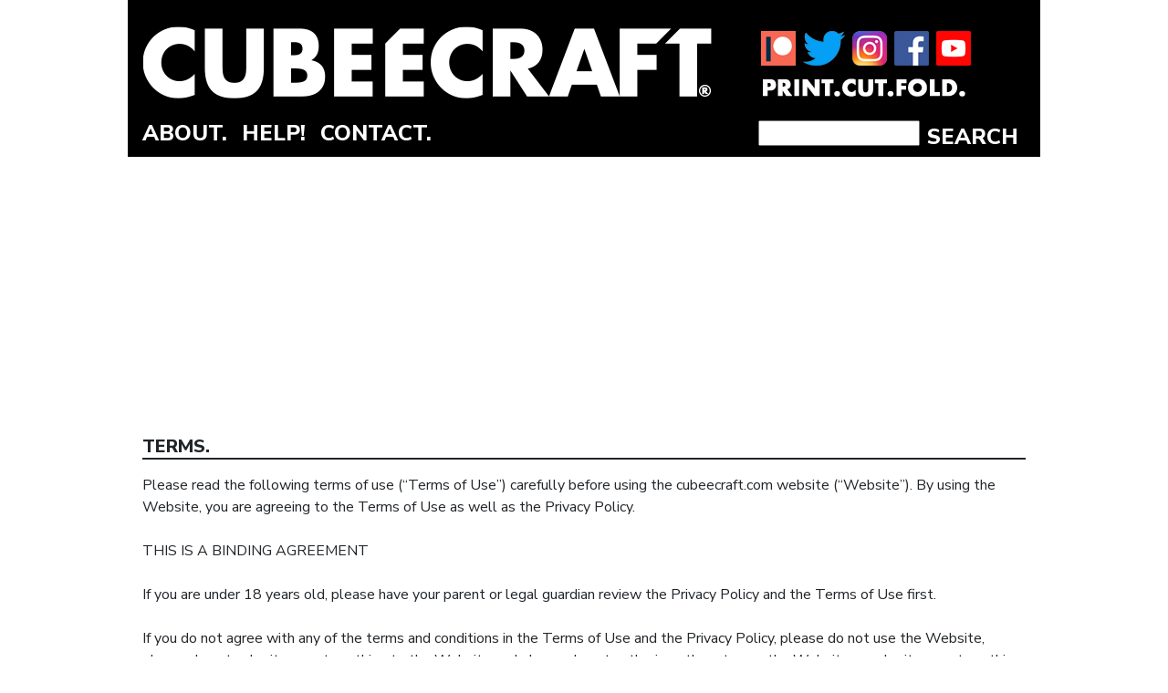

--- FILE ---
content_type: text/html; charset=utf-8
request_url: https://www.google.com/recaptcha/api2/aframe
body_size: 267
content:
<!DOCTYPE HTML><html><head><meta http-equiv="content-type" content="text/html; charset=UTF-8"></head><body><script nonce="FVRpi3--k0qC1M5afrRmvw">/** Anti-fraud and anti-abuse applications only. See google.com/recaptcha */ try{var clients={'sodar':'https://pagead2.googlesyndication.com/pagead/sodar?'};window.addEventListener("message",function(a){try{if(a.source===window.parent){var b=JSON.parse(a.data);var c=clients[b['id']];if(c){var d=document.createElement('img');d.src=c+b['params']+'&rc='+(localStorage.getItem("rc::a")?sessionStorage.getItem("rc::b"):"");window.document.body.appendChild(d);sessionStorage.setItem("rc::e",parseInt(sessionStorage.getItem("rc::e")||0)+1);localStorage.setItem("rc::h",'1768652467231');}}}catch(b){}});window.parent.postMessage("_grecaptcha_ready", "*");}catch(b){}</script></body></html>

--- FILE ---
content_type: text/css
request_url: https://cubeecraft.com/assets/application-9b08685861377527bfa72f7ea368d8b7d9051841e9b66a1ef5bb9ab450e6a29a.css
body_size: 5399
content:
@import url("https://fonts.googleapis.com/css?family=Nunito+Sans:200,200i,300,300i,400,400i,600,600i,700,700i,800,800i,900,900");trix-editor{border:1px solid #bbb;border-radius:3px;margin:0;padding:0.4em 0.6em;min-height:5em;outline:none}trix-toolbar *{box-sizing:border-box}trix-toolbar .trix-button-row{display:flex;flex-wrap:nowrap;justify-content:space-between;overflow-x:auto}trix-toolbar .trix-button-group{display:flex;margin-bottom:10px;border:1px solid #bbb;border-top-color:#ccc;border-bottom-color:#888;border-radius:3px}trix-toolbar .trix-button-group:not(:first-child){margin-left:1.5vw}@media (max-device-width: 768px){trix-toolbar .trix-button-group:not(:first-child){margin-left:0}}trix-toolbar .trix-button-group-spacer{flex-grow:1}@media (max-device-width: 768px){trix-toolbar .trix-button-group-spacer{display:none}}trix-toolbar .trix-button{position:relative;float:left;color:rgba(0,0,0,0.6);font-size:0.75em;font-weight:600;white-space:nowrap;padding:0 0.5em;margin:0;outline:none;border:none;border-bottom:1px solid #ddd;border-radius:0;background:transparent}trix-toolbar .trix-button:not(:first-child){border-left:1px solid #ccc}trix-toolbar .trix-button.trix-active{background:#cbeefa;color:black}trix-toolbar .trix-button:not(:disabled){cursor:pointer}trix-toolbar .trix-button:disabled{color:rgba(0,0,0,0.125)}@media (max-device-width: 768px){trix-toolbar .trix-button{letter-spacing:-0.01em;padding:0 0.3em}}trix-toolbar .trix-button--icon{font-size:inherit;width:2.6em;height:1.6em;max-width:calc(0.8em + 4vw);text-indent:-9999px}@media (max-device-width: 768px){trix-toolbar .trix-button--icon{height:2em;max-width:calc(0.8em + 3.5vw)}}trix-toolbar .trix-button--icon::before{display:inline-block;position:absolute;top:0;right:0;bottom:0;left:0;opacity:0.6;content:"";background-position:center;background-repeat:no-repeat;background-size:contain}@media (max-device-width: 768px){trix-toolbar .trix-button--icon::before{right:6%;left:6%}}trix-toolbar .trix-button--icon.trix-active::before{opacity:1}trix-toolbar .trix-button--icon:disabled::before{opacity:0.125}trix-toolbar .trix-button--icon-attach::before{background-image:url(data:image/svg+xml,%3Csvg%20xmlns%3D%22http%3A%2F%2Fwww.w3.org%2F2000%2Fsvg%22%20width%3D%2224%22%20height%3D%2224%22%3E%3Cpath%20d%3D%22M16.5%206v11.5a4%204%200%201%201-8%200V5a2.5%202.5%200%200%201%205%200v10.5a1%201%200%201%201-2%200V6H10v9.5a2.5%202.5%200%200%200%205%200V5a4%204%200%201%200-8%200v12.5a5.5%205.5%200%200%200%2011%200V6h-1.5z%22%2F%3E%3C%2Fsvg%3E);top:8%;bottom:4%}trix-toolbar .trix-button--icon-bold::before{background-image:url(data:image/svg+xml,%3Csvg%20xmlns%3D%22http%3A%2F%2Fwww.w3.org%2F2000%2Fsvg%22%20width%3D%2224%22%20height%3D%2224%22%3E%3Cpath%20d%3D%22M15.6%2011.8c1-.7%201.6-1.8%201.6-2.8a4%204%200%200%200-4-4H7v14h7c2.1%200%203.7-1.7%203.7-3.8%200-1.5-.8-2.8-2.1-3.4zM10%207.5h3a1.5%201.5%200%201%201%200%203h-3v-3zm3.5%209H10v-3h3.5a1.5%201.5%200%201%201%200%203z%22%2F%3E%3C%2Fsvg%3E)}trix-toolbar .trix-button--icon-italic::before{background-image:url(data:image/svg+xml,%3Csvg%20xmlns%3D%22http%3A%2F%2Fwww.w3.org%2F2000%2Fsvg%22%20width%3D%2224%22%20height%3D%2224%22%3E%3Cpath%20d%3D%22M10%205v3h2.2l-3.4%208H6v3h8v-3h-2.2l3.4-8H18V5h-8z%22%2F%3E%3C%2Fsvg%3E)}trix-toolbar .trix-button--icon-link::before{background-image:url(data:image/svg+xml,%3Csvg%20xmlns%3D%22http%3A%2F%2Fwww.w3.org%2F2000%2Fsvg%22%20width%3D%2224%22%20height%3D%2224%22%3E%3Cpath%20d%3D%22M9.88%2013.7a4.3%204.3%200%200%201%200-6.07l3.37-3.37a4.26%204.26%200%200%201%206.07%200%204.3%204.3%200%200%201%200%206.06l-1.96%201.72a.91.91%200%201%201-1.3-1.3l1.97-1.71a2.46%202.46%200%200%200-3.48-3.48l-3.38%203.37a2.46%202.46%200%200%200%200%203.48.91.91%200%201%201-1.3%201.3z%22%2F%3E%3Cpath%20d%3D%22M4.25%2019.46a4.3%204.3%200%200%201%200-6.07l1.93-1.9a.91.91%200%201%201%201.3%201.3l-1.93%201.9a2.46%202.46%200%200%200%203.48%203.48l3.37-3.38c.96-.96.96-2.52%200-3.48a.91.91%200%201%201%201.3-1.3%204.3%204.3%200%200%201%200%206.07l-3.38%203.38a4.26%204.26%200%200%201-6.07%200z%22%2F%3E%3C%2Fsvg%3E)}trix-toolbar .trix-button--icon-strike::before{background-image:url(data:image/svg+xml,%3Csvg%20xmlns%3D%22http%3A%2F%2Fwww.w3.org%2F2000%2Fsvg%22%20width%3D%2224%22%20height%3D%2224%22%3E%3Cpath%20d%3D%22M12.73%2014l.28.14c.26.15.45.3.57.44.12.14.18.3.18.5%200%20.3-.15.56-.44.75-.3.2-.76.3-1.39.3A13.52%2013.52%200%200%201%207%2014.95v3.37a10.64%2010.64%200%200%200%204.84.88c1.26%200%202.35-.19%203.28-.56.93-.37%201.64-.9%202.14-1.57s.74-1.45.74-2.32c0-.26-.02-.51-.06-.75h-5.21zm-5.5-4c-.08-.34-.12-.7-.12-1.1%200-1.29.52-2.3%201.58-3.02%201.05-.72%202.5-1.08%204.34-1.08%201.62%200%203.28.34%204.97%201l-1.3%202.93c-1.47-.6-2.73-.9-3.8-.9-.55%200-.96.08-1.2.26-.26.17-.38.38-.38.64%200%20.27.16.52.48.74.17.12.53.3%201.05.53H7.23zM3%2013h18v-2H3v2z%22%2F%3E%3C%2Fsvg%3E)}trix-toolbar .trix-button--icon-quote::before{background-image:url(data:image/svg+xml,%3Csvg%20version%3D%221%22%20xmlns%3D%22http%3A%2F%2Fwww.w3.org%2F2000%2Fsvg%22%20width%3D%2224%22%20height%3D%2224%22%3E%3Cpath%20d%3D%22M6%2017h3l2-4V7H5v6h3zm8%200h3l2-4V7h-6v6h3z%22%2F%3E%3C%2Fsvg%3E)}trix-toolbar .trix-button--icon-heading-1::before{background-image:url(data:image/svg+xml,%3Csvg%20version%3D%221%22%20xmlns%3D%22http%3A%2F%2Fwww.w3.org%2F2000%2Fsvg%22%20width%3D%2224%22%20height%3D%2224%22%3E%3Cpath%20d%3D%22M12%209v3H9v7H6v-7H3V9h9zM8%204h14v3h-6v12h-3V7H8V4z%22%2F%3E%3C%2Fsvg%3E)}trix-toolbar .trix-button--icon-code::before{background-image:url(data:image/svg+xml,%3Csvg%20xmlns%3D%22http%3A%2F%2Fwww.w3.org%2F2000%2Fsvg%22%20width%3D%2224%22%20height%3D%2224%22%3E%3Cpath%20d%3D%22M18.2%2012L15%2015.2l1.4%201.4L21%2012l-4.6-4.6L15%208.8l3.2%203.2zM5.8%2012L9%208.8%207.6%207.4%203%2012l4.6%204.6L9%2015.2%205.8%2012z%22%2F%3E%3C%2Fsvg%3E)}trix-toolbar .trix-button--icon-bullet-list::before{background-image:url(data:image/svg+xml,%3Csvg%20version%3D%221%22%20xmlns%3D%22http%3A%2F%2Fwww.w3.org%2F2000%2Fsvg%22%20width%3D%2224%22%20height%3D%2224%22%3E%3Cpath%20d%3D%22M4%204a2%202%200%201%200%200%204%202%202%200%200%200%200-4zm0%206a2%202%200%201%200%200%204%202%202%200%200%200%200-4zm0%206a2%202%200%201%200%200%204%202%202%200%200%200%200-4zm4%203h14v-2H8v2zm0-6h14v-2H8v2zm0-8v2h14V5H8z%22%2F%3E%3C%2Fsvg%3E)}trix-toolbar .trix-button--icon-number-list::before{background-image:url(data:image/svg+xml,%3Csvg%20xmlns%3D%22http%3A%2F%2Fwww.w3.org%2F2000%2Fsvg%22%20width%3D%2224%22%20height%3D%2224%22%3E%3Cpath%20d%3D%22M2%2017h2v.5H3v1h1v.5H2v1h3v-4H2v1zm1-9h1V4H2v1h1v3zm-1%203h1.8L2%2013.1v.9h3v-1H3.2L5%2010.9V10H2v1zm5-6v2h14V5H7zm0%2014h14v-2H7v2zm0-6h14v-2H7v2z%22%2F%3E%3C%2Fsvg%3E)}trix-toolbar .trix-button--icon-undo::before{background-image:url(data:image/svg+xml,%3Csvg%20xmlns%3D%22http%3A%2F%2Fwww.w3.org%2F2000%2Fsvg%22%20width%3D%2224%22%20height%3D%2224%22%3E%3Cpath%20d%3D%22M12.5%208c-2.6%200-5%201-6.9%202.6L2%207v9h9l-3.6-3.6A8%208%200%200%201%2020%2016l2.4-.8a10.5%2010.5%200%200%200-10-7.2z%22%2F%3E%3C%2Fsvg%3E)}trix-toolbar .trix-button--icon-redo::before{background-image:url(data:image/svg+xml,%3Csvg%20xmlns%3D%22http%3A%2F%2Fwww.w3.org%2F2000%2Fsvg%22%20width%3D%2224%22%20height%3D%2224%22%3E%3Cpath%20d%3D%22M18.4%2010.6a10.5%2010.5%200%200%200-16.9%204.6L4%2016a8%208%200%200%201%2012.7-3.6L13%2016h9V7l-3.6%203.6z%22%2F%3E%3C%2Fsvg%3E)}trix-toolbar .trix-button--icon-decrease-nesting-level::before{background-image:url(data:image/svg+xml,%3Csvg%20xmlns%3D%22http%3A%2F%2Fwww.w3.org%2F2000%2Fsvg%22%20width%3D%2224%22%20height%3D%2224%22%3E%3Cpath%20d%3D%22M3%2019h19v-2H3v2zm7-6h12v-2H10v2zm-8.3-.3l2.8%202.9L6%2014.2%204%2012l2-2-1.4-1.5L1%2012l.7.7zM3%205v2h19V5H3z%22%2F%3E%3C%2Fsvg%3E)}trix-toolbar .trix-button--icon-increase-nesting-level::before{background-image:url(data:image/svg+xml,%3Csvg%20xmlns%3D%22http%3A%2F%2Fwww.w3.org%2F2000%2Fsvg%22%20width%3D%2224%22%20height%3D%2224%22%3E%3Cpath%20d%3D%22M3%2019h19v-2H3v2zm7-6h12v-2H10v2zm-6.9-1L1%2014.2l1.4%201.4L6%2012l-.7-.7-2.8-2.8L1%209.9%203.1%2012zM3%205v2h19V5H3z%22%2F%3E%3C%2Fsvg%3E)}trix-toolbar .trix-dialogs{position:relative}trix-toolbar .trix-dialog{position:absolute;top:0;left:0;right:0;font-size:0.75em;padding:15px 10px;background:#fff;box-shadow:0 0.3em 1em #ccc;border-top:2px solid #888;border-radius:5px;z-index:5}trix-toolbar .trix-input--dialog{font-size:inherit;font-weight:normal;padding:0.5em 0.8em;margin:0 10px 0 0;border-radius:3px;border:1px solid #bbb;background-color:#fff;box-shadow:none;outline:none;-webkit-appearance:none;-moz-appearance:none}trix-toolbar .trix-input--dialog.validate:invalid{box-shadow:#F00 0px 0px 1.5px 1px}trix-toolbar .trix-button--dialog{font-size:inherit;padding:0.5em;border-bottom:none}trix-toolbar .trix-dialog--link{max-width:600px}trix-toolbar .trix-dialog__link-fields{display:flex;align-items:baseline}trix-toolbar .trix-dialog__link-fields .trix-input{flex:1}trix-toolbar .trix-dialog__link-fields .trix-button-group{flex:0 0 content;margin:0}trix-editor [data-trix-mutable]:not(.attachment__caption-editor){-webkit-user-select:none;-moz-user-select:none;-ms-user-select:none;user-select:none}trix-editor [data-trix-mutable]::-moz-selection,trix-editor [data-trix-cursor-target]::-moz-selection,trix-editor [data-trix-mutable] ::-moz-selection{background:none}trix-editor [data-trix-mutable]::selection,trix-editor [data-trix-cursor-target]::selection,trix-editor [data-trix-mutable] ::selection{background:none}trix-editor [data-trix-mutable].attachment__caption-editor:focus::-moz-selection{background:highlight}trix-editor [data-trix-mutable].attachment__caption-editor:focus::selection{background:highlight}trix-editor [data-trix-mutable].attachment.attachment--file{box-shadow:0 0 0 2px highlight;border-color:transparent}trix-editor [data-trix-mutable].attachment img{box-shadow:0 0 0 2px highlight}trix-editor .attachment{position:relative}trix-editor .attachment:hover{cursor:default}trix-editor .attachment--preview .attachment__caption:hover{cursor:text}trix-editor .attachment__progress{position:absolute;z-index:1;height:20px;top:calc(50% - 10px);left:5%;width:90%;opacity:0.9;transition:opacity 200ms ease-in}trix-editor .attachment__progress[value="100"]{opacity:0}trix-editor .attachment__caption-editor{display:inline-block;width:100%;margin:0;padding:0;font-size:inherit;font-family:inherit;line-height:inherit;color:inherit;text-align:center;vertical-align:top;border:none;outline:none;-webkit-appearance:none;-moz-appearance:none}trix-editor .attachment__toolbar{position:absolute;z-index:1;top:-0.9em;left:0;width:100%;text-align:center}trix-editor .trix-button-group{display:inline-flex}trix-editor .trix-button{position:relative;float:left;color:#666;white-space:nowrap;font-size:80%;padding:0 0.8em;margin:0;outline:none;border:none;border-radius:0;background:transparent}trix-editor .trix-button:not(:first-child){border-left:1px solid #ccc}trix-editor .trix-button.trix-active{background:#cbeefa}trix-editor .trix-button:not(:disabled){cursor:pointer}trix-editor .trix-button--remove{text-indent:-9999px;display:inline-block;padding:0;outline:none;width:1.8em;height:1.8em;line-height:1.8em;border-radius:50%;background-color:#fff;border:2px solid highlight;box-shadow:1px 1px 6px rgba(0,0,0,0.25)}trix-editor .trix-button--remove::before{display:inline-block;position:absolute;top:0;right:0;bottom:0;left:0;opacity:0.7;content:"";background-image:url(data:image/svg+xml,%3Csvg%20height%3D%2224%22%20width%3D%2224%22%20xmlns%3D%22http%3A%2F%2Fwww.w3.org%2F2000%2Fsvg%22%3E%3Cpath%20d%3D%22M19%206.4L17.6%205%2012%2010.6%206.4%205%205%206.4l5.6%205.6L5%2017.6%206.4%2019l5.6-5.6%205.6%205.6%201.4-1.4-5.6-5.6z%22%2F%3E%3Cpath%20d%3D%22M0%200h24v24H0z%22%20fill%3D%22none%22%2F%3E%3C%2Fsvg%3E);background-position:center;background-repeat:no-repeat;background-size:90%}trix-editor .trix-button--remove:hover{border-color:#333}trix-editor .trix-button--remove:hover::before{opacity:1}trix-editor .attachment__metadata-container{position:relative}trix-editor .attachment__metadata{position:absolute;left:50%;top:2em;transform:translate(-50%, 0);max-width:90%;padding:0.1em 0.6em;font-size:0.8em;color:#fff;background-color:rgba(0,0,0,0.7);border-radius:3px}trix-editor .attachment__metadata .attachment__name{display:inline-block;max-width:100%;vertical-align:bottom;overflow:hidden;text-overflow:ellipsis;white-space:nowrap}trix-editor .attachment__metadata .attachment__size{margin-left:0.2em;white-space:nowrap}.trix-content{line-height:1.5}.trix-content *{box-sizing:border-box;margin:0;padding:0}.trix-content h1{font-size:1.2em;line-height:1.2}.trix-content blockquote{border:0 solid #ccc;border-left-width:0.3em;margin-left:0.3em;padding-left:0.6em}.trix-content [dir=rtl] blockquote,.trix-content blockquote[dir=rtl]{border-width:0;border-right-width:0.3em;margin-right:0.3em;padding-right:0.6em}.trix-content li{margin-left:1em}.trix-content [dir=rtl] li{margin-right:1em}.trix-content pre{display:inline-block;width:100%;vertical-align:top;font-family:monospace;font-size:0.9em;padding:0.5em;white-space:pre;background-color:#eee;overflow-x:auto}.trix-content img{max-width:100%;height:auto}.trix-content .attachment{display:inline-block;position:relative;max-width:100%}.trix-content .attachment a{color:inherit;text-decoration:none}.trix-content .attachment a:hover,.trix-content .attachment a:visited:hover{color:inherit}.trix-content .attachment__caption{text-align:center}.trix-content .attachment__caption .attachment__name+.attachment__size::before{content:' · '}.trix-content .attachment--preview{width:100%;text-align:center}.trix-content .attachment--preview .attachment__caption{color:#666;font-size:0.9em;line-height:1.2}.trix-content .attachment--file{color:#333;line-height:1;margin:0 2px 2px 2px;padding:0.4em 1em;border:1px solid #bbb;border-radius:5px}.trix-content .attachment-gallery{display:flex;flex-wrap:wrap;position:relative}.trix-content .attachment-gallery .attachment{flex:1 0 33%;padding:0 0.5em;max-width:33%}.trix-content .attachment-gallery.attachment-gallery--2 .attachment,.trix-content .attachment-gallery.attachment-gallery--4 .attachment{flex-basis:50%;max-width:50%}.trix-content .attachment-gallery>action-text-attachment,.trix-content .attachment-gallery>.attachment{flex:1 0 33%;padding:0 0.5em;max-width:33%}.trix-content .attachment-gallery.attachment-gallery--2>action-text-attachment,.trix-content .attachment-gallery.attachment-gallery--2>.attachment,.trix-content .attachment-gallery.attachment-gallery--4>action-text-attachment,.trix-content .attachment-gallery.attachment-gallery--4>.attachment{flex-basis:50%;max-width:50%}.trix-content action-text-attachment .attachment{padding:0 !important;max-width:100% !important}.cubee-thumbnail-row-wrapper#cubee-show-header-wrapper{display:flex;margin:1rem 0}#cubee-show-pipe{padding:0 1rem}#cubee-show-categories{color:#e7155e;text-transform:uppercase}.cubee-preview-wrapper{align-items:center;display:flex;max-width:600px;justify-content:center;position:relative;width:100%}.cubee-details-wrapper{width:300px;max-width:300px}#cubee-preview-container{position:absolute;top:0px;z-index:10}.cubee-tags,.cubee-series{font-size:1.5rem;font-weight:bold}.cubee-tags{margin-top:1rem}.cubee-series{margin-top:2.5rem}.cubee-tag-list{list-style:none;margin-left:-2.5rem}.cubee-tag-list-item{margin-bottom:1.25rem}.cubee-tag-link{background:black;border:2px solid black;color:white;padding:0.5rem}.cubee-tag-link:hover{border:2px solid #e7155e;color:#e7155e;text-decoration:none}.cubee-show-cubee-wrapper{display:flex;justify-content:space-between}.cubee-thumbnail-row-wrapper{display:flex;flex-wrap:wrap;margin-bottom:1rem;padding:0px;width:100%}.cubee-description{margin-bottom:0rem;margin-top:1rem}.cubee-description a,.cubee-description a:hover{color:#e7155e}.cubee-thumbnail-img{position:relative;z-index:-10}li.cubee-column-thumbnail-wrapper:hover p{color:#e7155e}li.cubee-column-thumbnail-wrapper:hover .cubee-thumbnail-img{transform:scale(1.05)}.guest-artist{margin-top:1.5rem}.cubee-column-thumbnail-wrapper{display:flex;justify-content:center;width:20%}.cubee-column-thumbnail-wrapper .cubee-shortname{color:black;font-weight:700;margin-bottom:0px;margin-top:0.75rem}.cubee-column-thumbnail-wrapper .cubee-thumbnail-link{align-items:center;display:flex;flex-direction:column;text-decoration:none !important;text-align:center}.cubees-header-flex{align-items:center;display:flex;justify-content:space-between}.cubees-header-flex h5{margin-bottom:0.25rem}.cubees-image-and-download-wrapper{margin-bottom:2rem;border-bottom:1px solid #ccc}.cubee-download-buttons-wrapper{margin-bottom:1rem}.cubee-sort-select{border:1px solid;border-radius:3px;margin-left:1rem;margin-bottom:0.5rem;outline:0px;padding:0.25rem}.cubee-sort-select option{margin-right:0.25rem}#browse-checkbox-filters-wrapper{align-items:center;display:flex;margin-bottom:0.25rem}#browse-checkbox-filters-wrapper label{margin-bottom:0;margin-left:0.25rem;margin-right:0.25rem;text-transform:capitalize}#browse-checkbox-filters-wrapper .checkbox{display:flex;align-items:center}#browse-checkbox-filters-wrapper .checkbox input[type='checkbox']{width:auto;opacity:0.00000001;position:absolute;left:0;margin-left:-20px}#browse-checkbox-filters-wrapper .checkbox label{position:relative}#browse-checkbox-filters-wrapper .checkbox label:before{content:'';position:absolute;left:0;top:0;margin:4px;width:22px;height:22px;transition:transform 0.28s ease;border-radius:3px;border:1px solid black;margin-top:-1px}#browse-checkbox-filters-wrapper .checkbox label:after{content:'';display:block;width:10px;height:5px;border-bottom:2px solid #e7155e;border-left:2px solid #e7155e;-webkit-transform:rotate(-45deg) scale(0);transform:rotate(-45deg) scale(0);transition:transform ease 0.25s;will-change:transform;position:absolute;top:7px;left:10px}#browse-checkbox-filters-wrapper .checkbox input[type='checkbox']:checked ~ label::before{color:#e7155e}#browse-checkbox-filters-wrapper .checkbox input[type='checkbox']:checked ~ label::after{-webkit-transform:rotate(-45deg) scale(1);transform:rotate(-45deg) scale(1)}#browse-checkbox-filters-wrapper .checkbox label{display:block;padding-left:40px;margin-bottom:0;font-weight:normal;cursor:pointer;vertical-align:sub}#browse-checkbox-filters-wrapper .checkbox label span{position:absolute;top:50%;-webkit-transform:translateY(-50%);transform:translateY(-50%)}#browse-checkbox-filters-wrapper .checkbox input[type='checkbox']:focus+label::before{outline:0}#footer-and-ad-wrapper{align-items:center;display:flex;flex-direction:column}#footer-wrapper{background:black;color:#737373;display:flex;flex:0 0 auto;font-size:0.8rem;justify-content:space-between;padding:2rem;width:100%}#footer-wrapper p{text-transform:uppercase}#footer-copyright-wrapper{max-width:400px}#footer-copyright-info{border-bottom:3px solid #737373;padding:1rem 0}#footer-links-wrapper{width:340px}#footer-links-wrapper h5{font-size:1.5rem;margin-bottom:0.25rem}#footer-links-wrapper a{color:white;text-decoration:none;text-transform:uppercase}#footer-links-wrapper a:hover{color:#e7155e}#footer-links-left{margin-right:2rem;text-align:right}.form-header-wrapper{padding:1rem 0}.edit-form-wrapper{border:1px solid #ccc;border-radius:4px;padding:2rem;width:100%}.edit-form-columns{display:flex;flex-direction:column}.edit-form-columns-wrapper{display:flex;justify-content:space-between}.edit-form-left-column,.edit-form-right-column{flex-direction:column;display:flex;width:48%}.form-label{font-weight:700}.form-control{margin-bottom:1rem}.delete,.delete:active,.delete:visited,.delete:focus{background-color:red;border-color:red;margin-left:0.5rem}.delete:hover{background-color:#d10000;border-color:#d10000}.cancel,.cancel:active,.cancel:visited,.cancel:focus{background-color:#505050;border-color:#505050;margin-left:0.5rem}.cancel:hover{background-color:#282828;border-color:#282828}.select2-container{width:100% !important}.checkbox-wrapper{align-items:center;display:flex;margin-bottom:1rem}.checkbox-label{margin:0}.checkbox{margin-left:0.5rem}.form-preview-image-wrapper{display:flex;align-items:center;margin-bottom:2rem}.form-preview-image{max-width:40px}.form-dropdown-wrapper{margin-bottom:2rem}#header-wrapper{background:black;padding:1rem 1rem 0.25rem 1rem}#logo-wrapper{align-items:flex-end;display:flex;margin-bottom:1.5rem;position:relative}#nav-wrapper{display:flex;justify-content:space-between;margin-top:1rem}#nav-wrapper h5{font-size:1.5rem;margin-bottom:0;padding-right:1rem}#nav-wrapper .search-wrapper{display:flex;align-items:flex-start}#nav-wrapper .search-wrapper input{padding:0;margin-right:0.5rem}#nav-wrapper .search-text-box{width:20rem}#nav-wrapper .search-label{background:black;border:none;color:white;font-size:1.5rem;font-weight:800;margin-bottom:0;margin-right:0;padding-left:0.5rem;padding-right:0;text-decoration:none;text-transform:uppercase}#nav-wrapper a{color:white;text-decoration:none;text-transform:uppercase}#nav-wrapper a:hover,#nav-wrapper .search-label:hover{color:#e7155e}#header-social-wrapper{position:absolute;top:10px;right:60px}#header-social-wrapper .header-tag-line{margin-top:14px}#header-social-wrapper #social-wrapper{margin-left:-10px}#home-page .cubee-homepage-image{margin-bottom:1rem;height:250px;border:4px solid black}#home-page .cubee-homepage-image:hover,#home-page .homepage-feature-image:hover{transform:scale(1.03);border:4px solid #e7155e}#home-page .homepage-feature-image{border:4px solid black;height:335px;margin-bottom:1rem}.top-tag-wrapper{justify-content:space-between;margin-left:0 !important;margin-right:0 !important;margin-top:2.5rem}.home-page-featured-top-link{margin-bottom:2rem;height:255px}#home-page-featured-popular-wrapper{display:flex;justify-content:space-between;margin-top:2.5rem}#home-page-featured-content{max-width:60%}#home-page-popular{max-width:40%}#popular-this-month{display:none}#popular-header-wrapper{border-bottom:2px solid;display:flex;justify-content:space-between;width:100%}#popular-this-week-button,#popular-this-month-button{display:inline-block;cursor:default}#popular-this-week,#popular-this-month{height:100%}#popular-this-week .cubee-column-thumbnail-wrapper,#popular-this-month .cubee-column-thumbnail-wrapper{width:50%}html,body{height:100%}body{font-family:'Nunito Sans', sans-serif !important;display:flex;flex-direction:column}h1,h2,h3{font-weight:900 !important;text-transform:uppercase}h4,h5,h6{font-weight:800 !important}#site-wrapper{display:flex;flex-direction:column;max-width:1000px;min-height:100vh;margin:0 auto;width:100%}#content-wrapper{flex:1}.flex{display:flex}.container-no-padding{padding:0}.page-wrapper{margin-top:1rem;padding:0 1rem}.pagination-wrapper{display:flex;justify-content:center;padding:1rem 0;width:100%}.pagination-wrapper .first,.pagination-wrapper .last{display:none}.dark-grey{color:#888}.pink,.pink-link{color:#e7155e}.pink-link:hover{color:#e7155e}.no-underline:hover{text-decoration:none}.uppercase{text-transform:uppercase}.bold{font-weight:900}.no-margin{margin:0}.text-align-right{text-align:right}.no-margin{margin:0}.full-width-button{background:#e7155e;border:2px solid #e7155e;color:white;font-size:1.5rem;margin-bottom:1rem;padding:0.5rem 0;text-transform:uppercase;width:100%}.full-width-button:hover{border:2px solid black;color:black}.black-and-white-full-width-button{background:black;border:2px solid white;color:white;font-size:1.5rem;margin-bottom:1rem;padding:0.5rem 0;text-transform:uppercase;width:100%}.black-and-white-full-width-button:hover{border:2px solid #e7155e;color:#e7155e}.underlined-header{border-bottom:2px solid;margin-bottom:1rem;text-transform:uppercase;width:100%}.row{height:100%;width:100%}#social-wrapper{display:flex;padding-top:0.5rem}.social-link{padding-left:0.5rem}.social-link img:hover{transform:scale(1.1)}.row{margin-left:0 !important;margin-right:0 !important}.pagination{align-items:center}.page a,.page.current{font-size:130%;padding:0 10px}.page a{color:black !important}.page.current{color:#e7155e !important}.page a:after{margin-left:12px;margin-right:-6px}.page.current:after{margin-left:8px;margin-right:-5px}.page.gap{display:none}.next a,.prev a{color:white !important;font-size:0;font-weight:bold}.next a:after,.prev a:after{background:#e7155e;font-size:16px;padding:10px 15px}.next a:after{content:'>';margin-left:10px}.prev a:after{content:'<';margin-right:10px}.ad-300-x-250{display:block;width:300px;height:255px !important;overflow:hidden}.ad-728-x-90{display:block;width:728px;height:90px !important;margin-bottom:1rem;margin-top:2rem;overflow:hidden}.ad-970-x-250{display:block;width:970px;height:250px !important;margin-bottom:1rem;margin-top:2rem;overflow:hidden}.cubee-difficulty img{max-width:90px}.select2-results__option{height:35px}.small-scale:hover{transform:scale(1.05)}.pointer-cursor{cursor:pointer !important}.buttons-wrapper{margin-top:1rem}.static-page-para{margin-bottom:2rem}.static-page-difficulty{align-items:center;display:flex;margin-bottom:1.5rem}.static-page-difficulty p{margin-bottom:0;margin-left:1rem}.exhibit-list-item{margin-bottom:1.5em;list-style:none;margin-left:-2.5rem}.clients-and-partners-list-item{list-style:none;margin-left:-2.5rem}.template-download-list-items{list-style:none}#about-logos-wrapper{display:flex;flex-wrap:wrap;justify-content:space-between}.about-logos-img{padding:1rem}#header-wrapper{background:black;padding:1rem 1rem 0.25rem 1rem}#logo-wrapper{align-items:flex-end;display:flex;margin-bottom:1.5rem;position:relative}#nav-wrapper{display:flex;justify-content:space-between;margin-top:1rem}#nav-wrapper h5{font-size:1.5rem;margin-bottom:0;padding-right:1rem}#nav-wrapper .search-wrapper{display:flex;align-items:flex-start}#nav-wrapper .search-wrapper input{padding:0;margin-right:0.5rem}#nav-wrapper .search-text-box{width:20rem}#nav-wrapper .search-label{background:black;border:none;color:white;font-size:1.5rem;font-weight:800;margin-bottom:0;margin-right:0;padding-left:0.5rem;padding-right:0;text-decoration:none;text-transform:uppercase}#nav-wrapper a{color:white;text-decoration:none;text-transform:uppercase}#nav-wrapper a:hover,#nav-wrapper .search-label:hover{color:#e7155e}#header-social-wrapper{position:absolute;top:10px;right:60px}#header-social-wrapper .header-tag-line{margin-top:14px}#header-social-wrapper #social-wrapper{margin-left:-10px}#footer-and-ad-wrapper{align-items:center;display:flex;flex-direction:column}#footer-wrapper{background:black;color:#737373;display:flex;flex:0 0 auto;font-size:0.8rem;justify-content:space-between;padding:2rem;width:100%}#footer-wrapper p{text-transform:uppercase}#footer-copyright-wrapper{max-width:400px}#footer-copyright-info{border-bottom:3px solid #737373;padding:1rem 0}#footer-links-wrapper{width:340px}#footer-links-wrapper h5{font-size:1.5rem;margin-bottom:0.25rem}#footer-links-wrapper a{color:white;text-decoration:none;text-transform:uppercase}#footer-links-wrapper a:hover{color:#e7155e}#footer-links-left{margin-right:2rem;text-align:right}html,body{height:100%}body{font-family:'Nunito Sans', sans-serif !important;display:flex;flex-direction:column}h1,h2,h3{font-weight:900 !important;text-transform:uppercase}h4,h5,h6{font-weight:800 !important}#site-wrapper{display:flex;flex-direction:column;max-width:1000px;min-height:100vh;margin:0 auto;width:100%}#content-wrapper{flex:1}.flex{display:flex}.container-no-padding{padding:0}.page-wrapper{margin-top:1rem;padding:0 1rem}.pagination-wrapper{display:flex;justify-content:center;padding:1rem 0;width:100%}.pagination-wrapper .first,.pagination-wrapper .last{display:none}.dark-grey{color:#888}.pink,.pink-link{color:#e7155e}.pink-link:hover{color:#e7155e}.no-underline:hover{text-decoration:none}.uppercase{text-transform:uppercase}.bold{font-weight:900}.no-margin{margin:0}.text-align-right{text-align:right}.no-margin{margin:0}.full-width-button{background:#e7155e;border:2px solid #e7155e;color:white;font-size:1.5rem;margin-bottom:1rem;padding:0.5rem 0;text-transform:uppercase;width:100%}.full-width-button:hover{border:2px solid black;color:black}.black-and-white-full-width-button{background:black;border:2px solid white;color:white;font-size:1.5rem;margin-bottom:1rem;padding:0.5rem 0;text-transform:uppercase;width:100%}.black-and-white-full-width-button:hover{border:2px solid #e7155e;color:#e7155e}.underlined-header{border-bottom:2px solid;margin-bottom:1rem;text-transform:uppercase;width:100%}.row{height:100%;width:100%}#social-wrapper{display:flex;padding-top:0.5rem}.social-link{padding-left:0.5rem}.social-link img:hover{transform:scale(1.1)}.row{margin-left:0 !important;margin-right:0 !important}.pagination{align-items:center}.page a,.page.current{font-size:130%;padding:0 10px}.page a{color:black !important}.page.current{color:#e7155e !important}.page a:after{margin-left:12px;margin-right:-6px}.page.current:after{margin-left:8px;margin-right:-5px}.page.gap{display:none}.next a,.prev a{color:white !important;font-size:0;font-weight:bold}.next a:after,.prev a:after{background:#e7155e;font-size:16px;padding:10px 15px}.next a:after{content:'>';margin-left:10px}.prev a:after{content:'<';margin-right:10px}.ad-300-x-250{display:block;width:300px;height:255px !important;overflow:hidden}.ad-728-x-90{display:block;width:728px;height:90px !important;margin-bottom:1rem;margin-top:2rem;overflow:hidden}.ad-970-x-250{display:block;width:970px;height:250px !important;margin-bottom:1rem;margin-top:2rem;overflow:hidden}.cubee-difficulty img{max-width:90px}.select2-results__option{height:35px}.small-scale:hover{transform:scale(1.05)}.pointer-cursor{cursor:pointer !important}.buttons-wrapper{margin-top:1rem}.cubee-thumbnail-row-wrapper#cubee-show-header-wrapper{display:flex;margin:1rem 0}#cubee-show-pipe{padding:0 1rem}#cubee-show-categories{color:#e7155e;text-transform:uppercase}.cubee-preview-wrapper{align-items:center;display:flex;max-width:600px;justify-content:center;position:relative;width:100%}.cubee-details-wrapper{width:300px;max-width:300px}#cubee-preview-container{position:absolute;top:0px;z-index:10}.cubee-tags,.cubee-series{font-size:1.5rem;font-weight:bold}.cubee-tags{margin-top:1rem}.cubee-series{margin-top:2.5rem}.cubee-tag-list{list-style:none;margin-left:-2.5rem}.cubee-tag-list-item{margin-bottom:1.25rem}.cubee-tag-link{background:black;border:2px solid black;color:white;padding:0.5rem}.cubee-tag-link:hover{border:2px solid #e7155e;color:#e7155e;text-decoration:none}.cubee-show-cubee-wrapper{display:flex;justify-content:space-between}.cubee-thumbnail-row-wrapper{display:flex;flex-wrap:wrap;margin-bottom:1rem;padding:0px;width:100%}.cubee-description{margin-bottom:0rem;margin-top:1rem}.cubee-description a,.cubee-description a:hover{color:#e7155e}.cubee-thumbnail-img{position:relative;z-index:-10}li.cubee-column-thumbnail-wrapper:hover p{color:#e7155e}li.cubee-column-thumbnail-wrapper:hover .cubee-thumbnail-img{transform:scale(1.05)}.guest-artist{margin-top:1.5rem}.cubee-column-thumbnail-wrapper{display:flex;justify-content:center;width:20%}.cubee-column-thumbnail-wrapper .cubee-shortname{color:black;font-weight:700;margin-bottom:0px;margin-top:0.75rem}.cubee-column-thumbnail-wrapper .cubee-thumbnail-link{align-items:center;display:flex;flex-direction:column;text-decoration:none !important;text-align:center}.cubees-header-flex{align-items:center;display:flex;justify-content:space-between}.cubees-header-flex h5{margin-bottom:0.25rem}.cubees-image-and-download-wrapper{margin-bottom:2rem;border-bottom:1px solid #ccc}.cubee-download-buttons-wrapper{margin-bottom:1rem}.cubee-sort-select{border:1px solid;border-radius:3px;margin-left:1rem;margin-bottom:0.5rem;outline:0px;padding:0.25rem}.cubee-sort-select option{margin-right:0.25rem}#browse-checkbox-filters-wrapper{align-items:center;display:flex;margin-bottom:0.25rem}#browse-checkbox-filters-wrapper label{margin-bottom:0;margin-left:0.25rem;margin-right:0.25rem;text-transform:capitalize}#browse-checkbox-filters-wrapper .checkbox{display:flex;align-items:center}#browse-checkbox-filters-wrapper .checkbox input[type='checkbox']{width:auto;opacity:0.00000001;position:absolute;left:0;margin-left:-20px}#browse-checkbox-filters-wrapper .checkbox label{position:relative}#browse-checkbox-filters-wrapper .checkbox label:before{content:'';position:absolute;left:0;top:0;margin:4px;width:22px;height:22px;transition:transform 0.28s ease;border-radius:3px;border:1px solid black;margin-top:-1px}#browse-checkbox-filters-wrapper .checkbox label:after{content:'';display:block;width:10px;height:5px;border-bottom:2px solid #e7155e;border-left:2px solid #e7155e;-webkit-transform:rotate(-45deg) scale(0);transform:rotate(-45deg) scale(0);transition:transform ease 0.25s;will-change:transform;position:absolute;top:7px;left:10px}#browse-checkbox-filters-wrapper .checkbox input[type='checkbox']:checked ~ label::before{color:#e7155e}#browse-checkbox-filters-wrapper .checkbox input[type='checkbox']:checked ~ label::after{-webkit-transform:rotate(-45deg) scale(1);transform:rotate(-45deg) scale(1)}#browse-checkbox-filters-wrapper .checkbox label{display:block;padding-left:40px;margin-bottom:0;font-weight:normal;cursor:pointer;vertical-align:sub}#browse-checkbox-filters-wrapper .checkbox label span{position:absolute;top:50%;-webkit-transform:translateY(-50%);transform:translateY(-50%)}#browse-checkbox-filters-wrapper .checkbox input[type='checkbox']:focus+label::before{outline:0}#home-page .cubee-homepage-image{margin-bottom:1rem;height:250px;border:4px solid black}#home-page .cubee-homepage-image:hover,#home-page .homepage-feature-image:hover{transform:scale(1.03);border:4px solid #e7155e}#home-page .homepage-feature-image{border:4px solid black;height:335px;margin-bottom:1rem}.top-tag-wrapper{justify-content:space-between;margin-left:0 !important;margin-right:0 !important;margin-top:2.5rem}.home-page-featured-top-link{margin-bottom:2rem;height:255px}#home-page-featured-popular-wrapper{display:flex;justify-content:space-between;margin-top:2.5rem}#home-page-featured-content{max-width:60%}#home-page-popular{max-width:40%}#popular-this-month{display:none}#popular-header-wrapper{border-bottom:2px solid;display:flex;justify-content:space-between;width:100%}#popular-this-week-button,#popular-this-month-button{display:inline-block;cursor:default}#popular-this-week,#popular-this-month{height:100%}#popular-this-week .cubee-column-thumbnail-wrapper,#popular-this-month .cubee-column-thumbnail-wrapper{width:50%}.form-header-wrapper{padding:1rem 0}.edit-form-wrapper{border:1px solid #ccc;border-radius:4px;padding:2rem;width:100%}.edit-form-columns{display:flex;flex-direction:column}.edit-form-columns-wrapper{display:flex;justify-content:space-between}.edit-form-left-column,.edit-form-right-column{flex-direction:column;display:flex;width:48%}.form-label{font-weight:700}.form-control{margin-bottom:1rem}.delete,.delete:active,.delete:visited,.delete:focus{background-color:red;border-color:red;margin-left:0.5rem}.delete:hover{background-color:#d10000;border-color:#d10000}.cancel,.cancel:active,.cancel:visited,.cancel:focus{background-color:#505050;border-color:#505050;margin-left:0.5rem}.cancel:hover{background-color:#282828;border-color:#282828}.select2-container{width:100% !important}.checkbox-wrapper{align-items:center;display:flex;margin-bottom:1rem}.checkbox-label{margin:0}.checkbox{margin-left:0.5rem}.form-preview-image-wrapper{display:flex;align-items:center;margin-bottom:2rem}.form-preview-image{max-width:40px}.form-dropdown-wrapper{margin-bottom:2rem}.static-page-para{margin-bottom:2rem}.static-page-difficulty{align-items:center;display:flex;margin-bottom:1.5rem}.static-page-difficulty p{margin-bottom:0;margin-left:1rem}.exhibit-list-item{margin-bottom:1.5em;list-style:none;margin-left:-2.5rem}.clients-and-partners-list-item{list-style:none;margin-left:-2.5rem}.template-download-list-items{list-style:none}#about-logos-wrapper{display:flex;flex-wrap:wrap;justify-content:space-between}.about-logos-img{padding:1rem}
